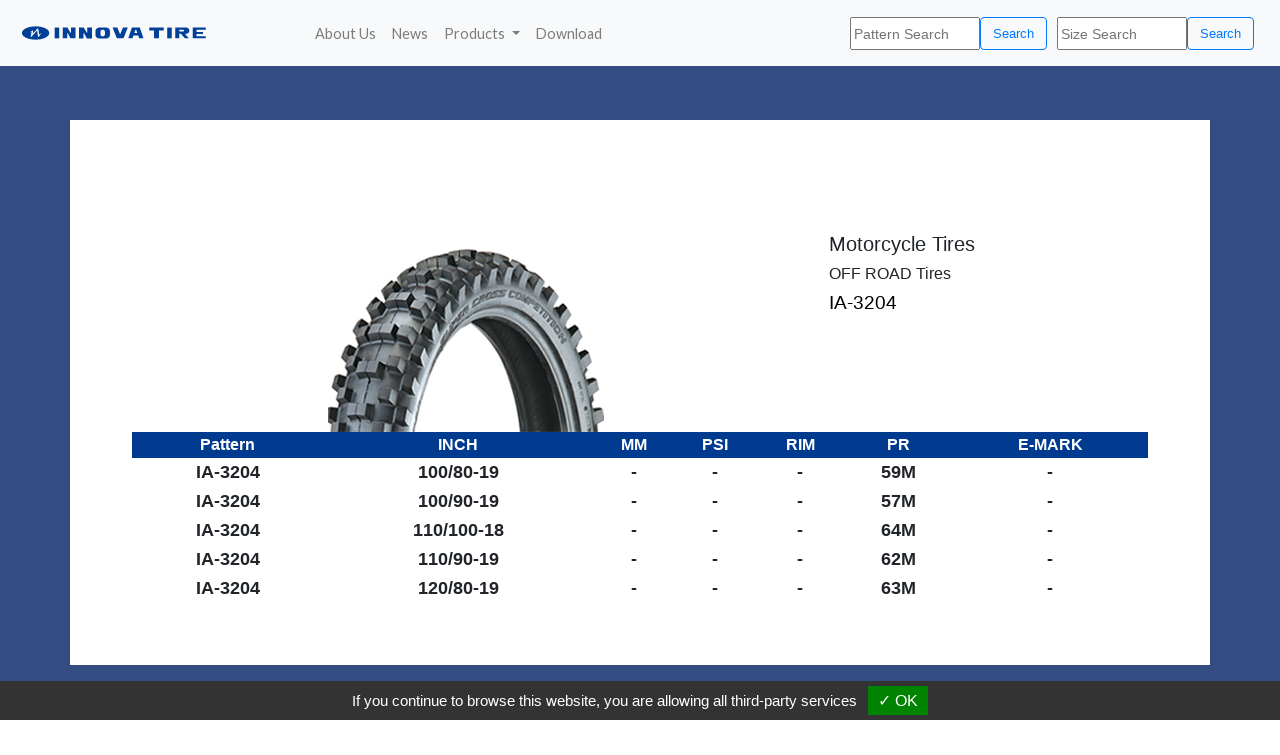

--- FILE ---
content_type: text/html
request_url: https://www.innovatires.com/tire.php?xPA=IA-3204
body_size: 3225
content:








<!doctype html>
<html><!-- InstanceBegin template="/Templates/all.dwt.php" codeOutsideHTMLIsLocked="false" -->
    
<head>
    
<meta http-equiv="X-UA-Compatible" content="IE=9,IE=10,IE=11,IE=EDGE" />
<meta charset="utf-8">
<!-- InstanceBeginEditable name="doctitle" -->
<title>Innova Tire|伊諾華國際股份有限公司Innova Rubber Co., Ltd.| Taiwan Tire Manufacturer,Supplier</title>
<link href="style.css" rel="stylesheet" type="text/css">
<link href="css/table.css" rel="stylesheet" type="text/css">
<!-- InstanceEndEditable -->
<meta http-equiv="X-UA-Compatible" content="IE=edge,chrome=1">
<meta name="description" content="伊諾華國際股份有限公司 Innova Tire - Innova Rubber Co., Ltd.Our products are mainly producing bicycle tires; ebike tire;wheelchair tires; baby stroller tires and all kinds of leisure race tires such as ATV tires; golf cart tires;e-scooter; motocross tires and others. Our brand(s): INNOVA TIRE, INNOVA-PRO, 伊諾華輪胎, 伊诺华轮胎..  ">
<meta name="keywords" content="">
<meta name="viewport" content="width=device-width, initial-scale=1">
<link href="css/bootstrap-4.4.1.css" rel="stylesheet" type="text/css">

          <!-- footer icon-->
<link rel="stylesheet" href="https://use.fontawesome.com/releases/v5.7.0/css/all.css" integrity="sha384-lZN37f5QGtY3VHgisS14W3ExzMWZxybE1SJSEsQp9S+oqd12jhcu+A56Ebc1zFSJ" crossorigin="anonymous">
<link href="css/footer.css" rel="stylesheet" type="text/css">
	<!-- jQuery (necessary for Bootstrap's JavaScript plugins) --> 
<script src="js/jquery-3.4.1.min.js"></script>

<!-- Include all compiled plugins (below), or include individual files as needed -->
<script src="js/popper.min.js"></script> 
<script src="js/bootstrap-4.4.1.js"></script>    

                <!-- footer icon-->
<!-- InstanceBeginEditable name="head" -->
<!-- InstanceEndEditable -->
<!--GA-->
<script type="text/javascript" src="https://gdpr.urb2b.com/gdpr.js"></script>
<script type="text/javascript" src="https://gdpr.urb2b.com/gdpr.init.js"></script>
<script type="text/javascript">
	tarteaucitron.user.googletagmanagerId = 'GTM-WSP4C8T';
	(tarteaucitron.job = tarteaucitron.job || []).push('googletagmanager');
</script>

</head>
<body>
    <!-- serch icon-->
<style>
input::placeholder {
font-size: .8em;
}
</style>
 <!-- serch icon-->    
   <div class="container-fluid">
<!-- The fixed navbar will overlay your other content, unless you add padding to the bottom of the <body>. Tip: By default, the navbar is 50px high.  -->
<nav class="navbar navbar-expand-lg fixed-top navbar-light bg-light">
    <a class="navbar-brand" href="index.php"><img src="images/logo.svg" alt="logo" style="height:40px;"> </a>
   <button class="navbar-toggler" type="button" data-toggle="collapse" data-target="#navbarSupportedContent" aria-controls="navbarSupportedContent" aria-expanded="false" aria-label="Toggle navigation">
   <span class="navbar-toggler-icon"></span>
   </button>
   <div class="collapse navbar-collapse" id="navbarSupportedContent" style="padding:0 0 0 6%;">
   
      <ul class="navbar-nav mr-auto">
         <li class="nav-item">
            <a class="nav-link" href="about.php">About Us </a>
         </li>
         <li class="nav-item">
            <a class="nav-link" href="news.php">News</a>
         </li>
         <li class="nav-item dropdown">
            <a class="nav-link dropdown-toggle" href="#" id="navbarDropdown" role="button" data-toggle="dropdown" aria-haspopup="true" aria-expanded="false">
            Products
            </a>
            <div class="dropdown-menu" aria-labelledby="navbarDropdown" >
               <a class="dropdown-item" href="bicycle.php?xCPId=B07" >Bicycle</a>
                <a class="dropdown-item" href="bicycle-pro-mtb1.php">Bicycle-pro</a>
               <a class="dropdown-item" href="motorcycle.php?xCPId=M01" >Motorcycle</a>
               <a class="dropdown-item" href="atv.php?xCPId=V01">ATV</a>
               <a class="dropdown-item" href="escooter.php?xCPId=B19">E-Scooter</a>
              <a class="dropdown-item" href="truck.php?xCPId=T01">Truck</a>
               <a class="dropdown-item" href="industrial.php?xCPId=I04">Industrial </a>
                <a class="dropdown-item" href="wheel.php?xCPId=W01">Wheel</a>
               <a class="dropdown-item" href="baby.php?xCPId=S01">Baby Stroller</a>
            </div>
         </li>
         <li class="nav-item">
            <a class="nav-link" href="download.php">Download</a>
         </li>
          <li class="nav-item">
           
         </li>
      </ul>
       <form class="form-inline my-2 my-lg-0" method="get" action="tire.php" style="form-width:10px;padding:0 10px 0 0px"><input name="xPA" id="xPA"  type="text" size=10 maxlength=10s placeholder="Pattern Search" >  
         <button class="btn btn-outline-primary my-2 my-sm-0" type="submit" name="Submit" value="Go">Search</button>
           
      </form>
      <form class="form-inline my-2 my-lg-0" method="get" action="size%20serch.php" style="form-width:10px;padding:0 10px 0 0px"><input name="xINCH" id="xINCH"  type="text" size=10 maxlength=10s placeholder="Size Search" >  
         <button class="btn btn-outline-primary my-2 my-sm-0" type="submit" name="Submit" value="Go">Search</button>
           
      </form>
           
      
      
   </div>
</nav>
      </div>
   <!-- InstanceBeginEditable name="design" -->
 <div class="design">
 
     
<div class="col-sm-12 col-md-12 col-12" id="pad" style="background-color: rgba(0,32,99,0.8);padding:120px 20px 50px 20px;">

<div class="container-sm" style="background-color:white;align:center;;padding:5% 5% 5% 5%;">
<div class="row">
    <div class="col-sm-8" style="text-align: center;"><img src="images\products\Motorcycle Tires\OFF ROAD Tires\IA_3204_1.jpg" alt=""></div>
    <div class="col-sm-4" style="padding-top:50px;background-color: :#003B90;text-align: left;">
      <h5>Motorcycle Tires</h5>
      <h6>OFF ROAD Tires<h6>
      <p>IA-3204</p>
    </div>
 <div class="col-sm-12" id="table;">

<table width="100%" align="center" role="table" text-align="center;">
  <thead role="rowgroup">
    <tr role="row" style="background-color:#003B90;color:white;font-size:1rem; ">
      <th role="columnheader" >Pattern</th>
      <th role="columnheader">INCH</th>
      <th role="columnheader">MM</th>
      <th role="columnheader">PSI</th>
      <th role="columnheader">RIM</th>
      <th role="columnheader">PR</th>
      <th role="columnheader">E-MARK</th>
      
    </tr>
  </thead>

  <tbody role="rowgroup">
        <!-- all spec sech -->
 </tbody>
    <tr role="row">
      <td role="cell">IA-3204</td>
      <td role="cell">100/80-19</td>
      <td role="cell">-</td>
      <td role="cell">-</td>
      <td role="cell">-</td>
      <td role="cell">59M</td>
      <td role="cell">-</td>

        
    </tr>
      <!-- all spec sech -->
 </tbody>
    <tr role="row">
      <td role="cell">IA-3204</td>
      <td role="cell">100/90-19</td>
      <td role="cell">-</td>
      <td role="cell">-</td>
      <td role="cell">-</td>
      <td role="cell">57M</td>
      <td role="cell">-</td>

        
    </tr>
      <!-- all spec sech -->
 </tbody>
    <tr role="row">
      <td role="cell">IA-3204</td>
      <td role="cell">110/100-18</td>
      <td role="cell">-</td>
      <td role="cell">-</td>
      <td role="cell">-</td>
      <td role="cell">64M</td>
      <td role="cell">-</td>

        
    </tr>
      <!-- all spec sech -->
 </tbody>
    <tr role="row">
      <td role="cell">IA-3204</td>
      <td role="cell">110/90-19</td>
      <td role="cell">-</td>
      <td role="cell">-</td>
      <td role="cell">-</td>
      <td role="cell">62M</td>
      <td role="cell">-</td>

        
    </tr>
      <!-- all spec sech -->
 </tbody>
    <tr role="row">
      <td role="cell">IA-3204</td>
      <td role="cell">120/80-19</td>
      <td role="cell">-</td>
      <td role="cell">-</td>
      <td role="cell">-</td>
      <td role="cell">63M</td>
      <td role="cell">-</td>

        
    </tr>
      <!-- all spec sech -->
 </tbody>
 
    
</table>						

						
</div><!-- sm-12 end -->
</div><!-- row end -->

    </div><!-- container end -->
</div><!-- background end -->  

</div><!-- design end -->  


      
    
    
    
    
    
    
    
    
    
    
  
  
  
    
<!-- InstanceEndEditable -->
    
    
   <!-- Footer -->
<footer class="page-footer font-small mdb-color pt-4">

  <!-- Footer Links -->
 <div class="container-fluid  text-center text-md-left ">


    <!-- Footer links -->
    <div class="row text-center text-md-left mt-3 pb-3">

      <!-- Grid column -->
      <div class="col-xl-3  mx-auto mt-2 col-md-4">
        <h5 class="text-uppercase mb-3 font-weight-bold text-md-left" style="color:white;">innova tire</h5>
        <p>
          <a href="news.php">NEWS</a>
        </p>
        <p>
          <a href="about.php">ABOUT US</a>
        </p>
        <p>
          <a href="products.php">PRODUCTS</a>
        </p>
        <p>
          <a href="download.php">DOWNLOAD</a>
        </p>
      </div>
      <!-- Grid column -->

      <hr class="w-100 clearfix d-md-none" style="height: 1px; border: none; background-color:rgba(65,181,205,0.2)">
      <!-- Grid column -->
      <div class="col-xl-6 mx-auto mt-1 col-md-4">
        <h5 class="text-uppercase mb-3 font-weight-bold text-md-4-center" style="color:white;">Contact</h5>
          <p><i class="fas fa-home mr-3"></i> No.23, Jingcheng Rd.,Changhua 500027, Taiwan</p>
        <p><i class="fas fa-envelope mr-3"></i> <a href="mailto:innova@innovatires.com.tw">innova@innovatires.com.tw</a></p>
        <p><i class="fas fa-phone mr-3"></i> + 886-4-7521037</p>
        <p><i class="fas fa-print mr-3"></i>+ 886-4-7521062</p>
      </div>
      <!-- hr line color -->
       <hr class="w-100 clearfix d-md-none" style="height: 1px; border: none; background-color:rgba(65,181,205,0.2)">

      <!-- Grid column -->
      <div class="col-xl-3 mx-auto mt-1 col-lg-4 col-md-4 text-md-center">
        <blockquote>
          <h5 class="text-uppercase mb-3 font-weight-bold" style="padding:0 25px 0 0;color:white;">Follow Us</h5>
        </blockquote>
        <div class="icon" style="text-align:left;" >
          <ul class="list-unstyled list-inline">
            <li class="list-inline-item">
              <a class="btn-floating btn-sm rgba-white-slight mx-1"><a href="#" class="icoFacebook" title="Facebook">
                <i class="fab fa-facebook-f"></i>
              </a>
            </li>
            <li class="list-inline-item">
              <a class="btn-floating btn-sm rgba-white-slight mx-1"><a href="#" class="icoyoutube" title="youtube">
                <i class="fab fa-youtube"></i>
              </a>
            </li>
           
            <li class="list-inline-item">
              <a class="btn-floating btn-sm rgba-white-slight mx-1"><a href="#" class="icoig" title="ig">
                <i class="fab fa-linkedin-in"></i>
              </a>
            </li>
          </ul>
        </div>
      </div>

    </div><!--row -->

     <!-- hr line color -->
       <hr class="w-100 clearfix d-md-none" style="height: 1px; border: none; background-color:rgba(65,181,205,0.2)">
    <!-- Grid row -->
    <div class="row d-flex align-items-center">

      <!-- Grid column -->
      <div class="col-md-12 col-lg-12">

        <!--Copyright-->
        <p class="text-center text-md-4-center" style="color: rgba(255,255,255,0.30)">© 2020 INNOVA TIRE. All Rights Reserved.</p>

      </div>


    </div>
    <!-- Grid row -->

  </div>
  <!-- Footer Links  container-fluid-->

</footer>
<!-- Footer -->


</body>
<!-- InstanceEnd --></html>
    
    
    
    

--- FILE ---
content_type: text/css
request_url: https://www.innovatires.com/style.css
body_size: 343
content:
@charset "utf-8";
@import url('css2?family=Lato:wght@400;700&display=swap');

/* index-廣告輪播 */
.carousel { height: 100%;}
.carousel-inner, .carousel-item {background-color:black;height: 70%; min-height: 400px;background-size: cover;}
.carousel-item {background-size: cover; padding-top:50%; background-position: center; }
.carousel-caption {font-family:'Lato', sans-serif; position: relative; transform: translateY(-55%);
                   bottom: 0;
                   top: 55%;
                    margin: auto;
} 

.carousel-caption h1{font-size:7vmin ;
                     font-weight: 700;
                      letter-spacing: .3vmin;
                      text-shadow:.2vmin .2vmin .2vmin black;
                      line-height:4vmin;
                      padding-bottom: 2vmin;}

.carousel-caption h2{font-size:4vmin;
                      letter-spacing: .3vmin;
                      text-shadow: .1vmin .1vmin 1vmin black;
                      line-height:4vmin;
                      }                                       

.carousel-caption h3{font-size:3vmin;
                      letter-spacing: .3vmin;
                      text-shadow: .1vmin .1vmin 1vmin black;
                      line-height:4vmin;
                      padding-bottom: 1vmin;}


/* index 廣告輪播下廣告牆 */
.col-xs-12,.col-md-6{
    background-position: center;
    position: relative;
    background-repeat: no-repeat;
    background-size: cover;
    padding-top:20%;
    min-height: 300px;}

.ad-two,.ad-three{position:absolute;
        bottom:12vmin;
        left:7vmin;}
      
.ad-two h1{font-family:'Lato', sans-serif;
           font-size:7vmin ; 
    text-shadow:.3vmin .3vmin .4vmin black;}
.col-xs-12,.col-md-3{background-position: center;
          background-repeat: no-repeat;
          background-size: cover;
          position: relative;
          padding-top:20%;
          min-height: 200px;}
.ad-four{position:absolute;
         bottom:7.2vmin;
        left:7vmin;        
        line-height:1vmin;        
        font-color:black;}

.ad-four h2{font-size:5.5vmin;
            font-weight: bold;
            }


.ad-three h1{font-family:'Lato', sans-serif;
           font-size:7vmin ; 
           text-shadow:.3vmin .3vmin .4vmin black;
           font-weight: bold;}
               
.ad-three   h2{font-size:5.5vmin;
            font-weight: bold;
            }            
.aboutbar h4,.newsbar h4{
    font-family: 'Lato', sans-serif;
    font-weight: 700;
    padding-top: 1.5vmin;
   color:rgb(0,64,152);
    letter-spacing:.5vmin;/* 字距 */
}         
/* about us page */
#content p{clear:both;    /* 移除浮動 */
           width:100%;
           margin:0 auto;
           padding:0  18px; /* 左右間距留 */
           text-align:justify;/* 文字強制左右對齊 */
           padding-bottom: 3vmin;              
}
.newbg{
padding-top:100px;
 padding-bottom: 100px;
  background-color:#7FFFD4;
    /* Full height */
 height: 100%;  
  /* Center and scale the image nicely */
  background-position: center;
  background-repeat: no-repeat;
  background-size: cover;
}
/* all product serch page */
#pad{
    background-repeat:no-repeat;
    background-size: cover;
    background-position:center;
    position:relative;}



--- FILE ---
content_type: text/css
request_url: https://www.innovatires.com/css/table.css
body_size: 71
content:
/*
	Max width before this PARTICULAR table gets nasty. This query will take effect for any screen smaller than 760px and also iPads specifically.
	*/

	@media
only screen 
    and (max-width: 500px), (min-device-width: 768px) 
    and (max-device-width: 1024px)  {
   
        
		/* Force table to not be like tables anymore */
		table, thead, tbody, th, td, tr {
			display: block;
		}

		/* Hide table headers (but not display: none;, for accessibility) */
		thead tr { 
			position: absolute;
			top: -9999px;
			left: -9999px;
 
		}

    tr {
    margin: 0 0 1rem 0;
    font-weight: 400;
  
    }
     thead {
       
    }
    
		td {
			/* Behave  like a "row" */
			border: none;
			border-bottom: 1px solid #eee;
			position: relative;
			padding-left: 50%;
            
            }

		td:before {
			/* Now like a table header */
			position: absolute;
			/* Top/left values mimic padding */
			top: 0;
			left: 6px;
			width: 45%;
			padding-right: 10px;
			white-space: nowrap;
             background: #003B90;
            color: white;
            text-align:center;
		}

		/*
		Label the data
    You could also use a data-* attribute and content for this. That way "bloats" the HTML, this way means you need to keep HTML and CSS in sync. Lea Verou has a clever way to handle with text-shadow.
		*/
		td:nth-of-type(1):before { content: "Pattern"; }
		td:nth-of-type(2):before { content: "INCH"; }
		td:nth-of-type(3):before { content: "MM"; }
		td:nth-of-type(4):before { content: "PSI"; }
		td:nth-of-type(5):before { content: "RIM"; }
		td:nth-of-type(6):before { content: "PR"; }
		td:nth-of-type(7):before { content: "E-MARK"; }
		
 }

--- FILE ---
content_type: text/css
request_url: https://www.innovatires.com/css/footer.css
body_size: -80
content:
@charset "utf-8";
@import url('https://fonts.googleapis.com/css2?family=Lato:wght@400;700&display=swap');
/* NAVBAR CSS */
.nav-item{font-size:.9rem;
          font-family: 'Lato', sans-serif; }
.dropdown-menu {background-color: rbga(0,32,99,0.50);
                font-family: 'Lato', sans-serif;}
.dropdown-item{font-size:.9rem;}
.form-control,.btn{font-size:.8rem;}
/* 固定footer在底部 */
body{
    display: flex;
    min-height: 100vh;
    flex-direction: column;
    font-size: large;
}
main{
flex: 1
}


/* footer */

footer {
 
    background: #16222A;
  background: -webkit-linear-gradient(59deg, #3A6073, #16222A);/* Google Chrome 與 Apple Safari 使用 -webkit */
  background: linear-gradient(59deg, #3A6073, #16222A);/* deg角度,兩組漸層顏色 */
  color: white;}
footer a {
  color: #fff;
  font-size: 2.2vmin;
  transition-duration: 0.2s;
 
}

footer a:hover {
  color: #00bfff;
  text-decoration: none;
}
footer p {
  color: #fff;
  font-size:2.2vmin;
  transition-duration: 0.2s;/* 定義轉場所花費的時間 */
}
@media screen and (max-width: 768px) {
footer a {
  color: #fff;
  font-size: 3.5vmin;
  transition-duration: 0.2s;
 }    
    
footer p {
  color: #fff;
  font-size:3.5vmin;
  transition-duration: 0.2s;/* 定義轉場所花費的時間 */
} }    


--- FILE ---
content_type: image/svg+xml
request_url: https://www.innovatires.com/images/logo.svg
body_size: 684
content:
<?xml version="1.0" encoding="utf-8"?>
<!-- Generator: Adobe Illustrator 24.3.0, SVG Export Plug-In . SVG Version: 6.00 Build 0)  -->
<svg version="1.1" id="圖層_1" xmlns="http://www.w3.org/2000/svg" xmlns:xlink="http://www.w3.org/1999/xlink" x="0px" y="0px"
	 viewBox="0 0 240 48" style="enable-background:new 0 0 240 48;" xml:space="preserve">
<style type="text/css">
	.st0{fill:#004098;}
	.st1{fill:#FFFFFF;}
	.st2{fill-rule:evenodd;clip-rule:evenodd;fill:#004098;}
</style>
<g>
	<path class="st0" d="M7.13,24c0-4.45,7.29-8,16.4-8c9.11,0,16.4,3.55,16.4,8c0,4.44-7.29,8-16.4,8C14.42,32,7.13,28.44,7.13,24
		L7.13,24z"/>
	<polyline class="st1" points="25.9,24.47 26.05,25.44 26.17,26.2 26.31,27.02 26.43,27.78 26.52,28.28 26.57,28.53 26.73,28.67 
		26.9,28.71 27.14,28.63 27.36,28.37 27.75,27.84 28.19,27.25 28.57,26.73 30.29,24.41 30.29,24.28 30.21,24.22 30.08,24.16 
		27.95,25.98 27.9,25.99 27.81,25.87 26.74,19.02 26.59,18.8 26.38,18.7 26.18,18.68 25.92,18.71 25.7,18.85 20.05,25.01 
		20.52,21.77 20.44,21.52 20.32,21.36 20.18,21.24 19.96,21.15 19.73,21.13 19.47,21.17 16.87,23.27 16.89,23.33 16.94,23.37 
		17.01,23.4 17.09,23.38 18.73,22.44 18.77,22.46 18.79,22.52 17.64,28.82 17.64,28.87 17.65,28.95 17.71,29 17.81,29.04 
		17.96,29.04 25.34,20.96 26.53,28.4 	"/>
	<g>
		<rect x="181.46" y="17.45" class="st2" width="5.43" height="12.99"/>
		<polygon class="st2" points="159.84,17.45 159.84,21.03 165.5,21.03 165.5,30.44 171.6,30.44 171.6,21.03 177.31,21.03 
			177.31,17.45 		"/>
		<polygon class="st2" points="212.2,17.45 212.2,30.44 227.83,30.44 227.83,27.92 216.63,27.92 216.63,25.18 224.36,25.18 
			224.36,22.66 216.63,22.66 216.63,19.97 227.83,19.97 227.83,17.45 		"/>
		<g>
			<g>
				<path class="st2" d="M204.31,24.95c2.07,0,3.7-1.68,3.7-3.75c0-2.07-1.62-3.75-3.7-3.75h-13.22v12.99h4.87v-5.49h1.96l4.82,5.49
					h4.76l-4.82-5.49H204.31z M201.51,21.42c0,0.5-0.39,0.9-0.9,0.9h-4.65v-2.24h4.65c0.5,0,0.9,0.39,0.9,0.9V21.42z"/>
			</g>
		</g>
	</g>
	<g>
		<g>
			<g>
				<path class="st2" d="M148.57,17.45h-9.47l-4.42,12.99h5.1l1.23-3.58h5.66l1.23,3.58h5.1L148.57,17.45z M142.08,24.06l1.29-3.86
					h0.95l1.34,3.86H142.08z"/>
			</g>
		</g>
		<g>
			<g>
				<path class="st2" d="M108.25,17.5h-8.46c-2.52,0-4.54,2.07-4.54,4.54v3.98c0,2.46,2.02,4.54,4.54,4.54h8.46
					c2.52,0,4.54-2.07,4.54-4.54v-3.98C112.79,19.58,110.77,17.5,108.25,17.5z M106.79,25.34c0,1.51-1.23,2.74-2.74,2.74
					c-1.51,0-2.74-1.23-2.74-2.74v-2.63c0-1.51,1.23-2.74,2.74-2.74c1.51,0,2.74,1.23,2.74,2.74V25.34z"/>
			</g>
		</g>
		<polygon class="st2" points="125.28,25.01 128.3,17.45 134.12,17.45 128.92,30.44 121.08,30.44 115.87,17.45 121.64,17.45 
			124.66,25.01 		"/>
		<polygon class="st2" points="85.57,23.61 85.57,17.5 91.11,17.5 91.11,30.55 84.95,30.55 81.87,24.39 81.14,24.39 81.14,30.55 
			75.66,30.55 75.66,17.5 81.37,17.5 84.9,23.61 		"/>
		<polygon class="st2" points="65.97,23.55 65.97,17.45 71.46,17.45 71.46,30.44 65.29,30.44 62.22,24.34 61.54,24.34 61.54,30.44 
			56,30.44 56,17.45 61.71,17.45 65.29,23.55 		"/>
		<rect x="46.42" y="17.45" class="st2" width="5.43" height="12.99"/>
	</g>
</g>
</svg>
